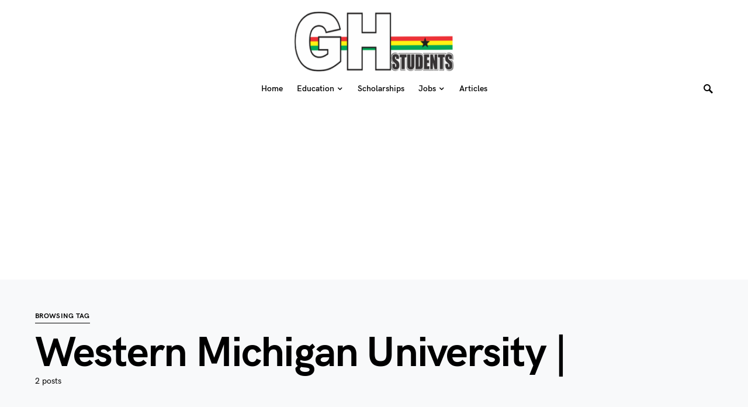

--- FILE ---
content_type: text/html; charset=utf-8
request_url: https://www.google.com/recaptcha/api2/aframe
body_size: 270
content:
<!DOCTYPE HTML><html><head><meta http-equiv="content-type" content="text/html; charset=UTF-8"></head><body><script nonce="zjbDGkT-EWMOuoKC5kwJqg">/** Anti-fraud and anti-abuse applications only. See google.com/recaptcha */ try{var clients={'sodar':'https://pagead2.googlesyndication.com/pagead/sodar?'};window.addEventListener("message",function(a){try{if(a.source===window.parent){var b=JSON.parse(a.data);var c=clients[b['id']];if(c){var d=document.createElement('img');d.src=c+b['params']+'&rc='+(localStorage.getItem("rc::a")?sessionStorage.getItem("rc::b"):"");window.document.body.appendChild(d);sessionStorage.setItem("rc::e",parseInt(sessionStorage.getItem("rc::e")||0)+1);localStorage.setItem("rc::h",'1768835163767');}}}catch(b){}});window.parent.postMessage("_grecaptcha_ready", "*");}catch(b){}</script></body></html>